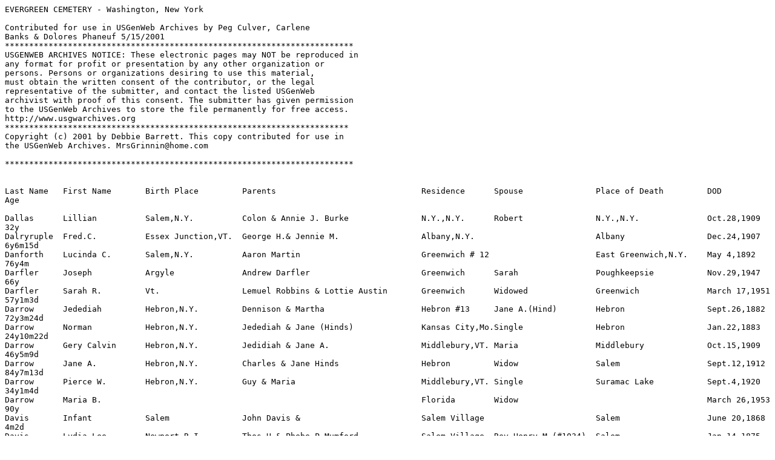

--- FILE ---
content_type: text/plain
request_url: http://files.usgwarchives.net/ny/washington/cemeteries/evergreen/evergreendg.txt
body_size: 23437
content:
EVERGREEN CEMETERY - Washington, New York

Contributed for use in USGenWeb Archives by Peg Culver, Carlene 
Banks & Dolores Phaneuf 5/15/2001
************************************************************************ 
USGENWEB ARCHIVES NOTICE: These electronic pages may NOT be reproduced in 
any format for profit or presentation by any other organization or 
persons. Persons or organizations desiring to use this material, 
must obtain the written consent of the contributor, or the legal 
representative of the submitter, and contact the listed USGenWeb 
archivist with proof of this consent. The submitter has given permission 
to the USGenWeb Archives to store the file permanently for free access.
http://www.usgwarchives.org 
***********************************************************************
Copyright (c) 2001 by Debbie Barrett. This copy contributed for use in 
the USGenWeb Archives. MrsGrinnin@home.com

************************************************************************


Last Name   First Name       Birth Place         Parents                              Residence      Spouse               Place of Death         DOD                 Age

Dallas      Lillian          Salem,N.Y.          Colon & Annie J. Burke               N.Y.,N.Y.      Robert               N.Y.,N.Y.              Oct.28,1909         32y
Dalryruple  Fred.C.          Essex Junction,VT.  George H.& Jennie M.                 Albany,N.Y.                         Albany                 Dec.24,1907         6y6m15d
Danforth    Lucinda C.       Salem,N.Y.          Aaron Martin                         Greenwich # 12                      East Greenwich,N.Y.    May 4,1892          76y4m
Darfler     Joseph           Argyle              Andrew Darfler                       Greenwich      Sarah                Poughkeepsie           Nov.29,1947         66y
Darfler     Sarah R.         Vt.                 Lemuel Robbins & Lottie Austin       Greenwich      Widowed              Greenwich              March 17,1951       57y1m3d
Darrow      Jedediah         Hebron,N.Y.         Dennison & Martha                    Hebron #13     Jane A.(Hind)        Hebron                 Sept.26,1882        72y3m24d
Darrow      Norman           Hebron,N.Y.         Jedediah & Jane (Hinds)              Kansas City,Mo.Single               Hebron                 Jan.22,1883         24y10m22d
Darrow      Gery Calvin      Hebron,N.Y.         Jedidiah & Jane A.                   Middlebury,VT. Maria                Middlebury             Oct.15,1909         46y5m9d
Darrow      Jane A.          Hebron,N.Y.         Charles & Jane Hinds                 Hebron         Widow                Salem                  Sept.12,1912        84y7m13d
Darrow      Pierce W.        Hebron,N.Y.         Guy & Maria                          Middlebury,VT. Single               Suramac Lake           Sept.4,1920         34y1m4d
Darrow      Maria B.                                                                  Florida        Widow                                       March 26,1953       90y
Davis       Infant           Salem               John Davis &                         Salem Village                       Salem                  June 20,1868        4m2d
Davis       Lydia Lee        Newport,R.I.        Thos.H.& Phebe P.Mumford             Salem Village  Rev.Henry M.(#1034)  Salem                  Jan.14,1875         59y6m26d
Davis       Henry Moore      Newport,R.I.        John-Warner & Elizabeth-Moore        Salem Village  Wid.of Lydia L.(#1010Salem                  Sept.29,1875        65y9m22d
Davis       John B.
Davis       Lillian J.       Salem,N.Y.          Chester S.& Mariah (Joslyn)Miner     Brooklyn,N.Y.  Charles              Cambridge,N.Y.         July 29,1928        59y
Davis       Henry W.         Whitehall,N.Y.      Henry & Elizabeth Boyd Davis         Atlantic CityN.Widower              Atlantic City,N.J.     Nov.24,1932         64y4m4d
Davis       Sophie           Hoosick Falls,N.Y.  Albert Kegler                        Norwich        Clyde                Norwich                April 23,1934       46y
Davis       Charles H.       W.Troy              Walter L.& Cornelia A.               Brooklyn       Widower              Brooklyn               Jan.26,1936         69y13d
Davis       Lillian          Milford,N.H.        Sifan & Sarah Silver                 Brooklyn       Divorced             Brooklyn               Sept.3,1942         40y8m28d
Dawson      John S.          Shrewsbury,V.T.     Martin & Lydia                       Salem,N.Y.     Married              Salem,N.Y.             May 15,1892         76y
Dawson      Mary E.          Saratoga,N.Y.       Nathan & Fannie Hibbard              Salem # 15     John                 Salem                  May 23,1901         74y10m8d
Day         Marvin R.        Cambridge                                                Cambridge                                                  Feb.16,1940         2y7m9d
Day         George Franklin  Hebron                                                   Hebron         Widower              Hebron                 April 14,1943       78y3m2d
Day         Nellie                                                                                                                               Feb.17,1930         64y
DeMaria     Mary Alice       Salem               Domenick & Ethel L.                  Salem                               Salem                  Sept.25,1937        Still-born
Denison     Wiley            Greenwich           William H.& Susan                    Argyle                              Argyle                 March 1,1874        1y10m19d
Denison     Isabella         Ireland             Andrew & Mary Thompson               Salem #2       John                 Salem                  July 4,1875         67y18d
Denninson   John A.          Hebron              Hugh & Sarah A.                      Salem          Martha A.            Salem,N.Y.             June 5,1937         69y7m28d
Dennis      Susan            Canada                                                   Salem          Single               Salem                  June 23,1888        90y
Dennison    James H.         Glens Falls         John & Isabella (Thompson) (#1023)   Salem #21                           Shushan                May 10,1871         34y9m18d
Dennison    William
Dennison    Andrew           Ireland             Hugh & Ann                           Hebron #15     Jane                 West Hebron            Sept.15,1881        67y0m15d
Dennison    Jane             Ireland             John & Jennie McFarland              Hebron #5      Widow of Andrew      Hebron                 Feb.25,1882         67y10m0d
Dennison    Alice
Dennison    John             Ireland             Hugh & Ann                           Salem # 3      Margaret             Salem,N.Y.             March 28,1891       80y11m27d
Dennison    George           Salem,N.Y.          Andrew & Jane                        Salem # 6      Dora                 Salem,N.Y.             Oct.9,1891          31y9m27d
Dennison    Elizabeth        Salem,N.Y.          G.R.& Sarah                          Salem                               Salem,N.Y.             Jan.6,1892          1y3m18d
Dennison    Child            Greenwich           George R.& _____                     Greenwich,N.Y.                      Greenwich
Dennison    Sarah            Salem,N.Y.          Ra & Ann Pinkerton                   Salem          Geo.                 Salem,N.Y.             April 22,1905       37y0m0d
Dennison    Andrew           Ireland             Andrew & Jane                        Hebron # 5     Alma                 Hebron,N.Y.            April 2,1906        59y0m0d
Dennison    Margaret         Ireland             John & Jane Reid                     Salem,N.Y.     Widow                Salem                  Aug.19,1907         80y0m0d
Dennison    John T.          Glens Falls,N.Y.    Jno.& Isabella Thompson              Argyle # 13    Single               Argyle                 Feb.1,1910          65y4m16d
Dennison    Mary G.          Salem,N.Y.          Geo.R.& Harriet (Groesbeck) Dennison Salem # 12     Single               Salem,N.Y.             Dec.9,1915          4y16d
Dennison    George R.        Hebron,N.Y.         Hugh & Sarah Ann (Keys)              Salem,N.Y.     Hattie               Palmer,Mass.           Feb.22,1919         54y5m13d
Dennison    Hattie M.        Salem,N.Y.          Wm.H.& Mary A.Heath Groesbeck        Salem # 12     Wid.of George        Cambridge,N.Y.         March 23,1930       59y10m12d
Dennison    Martha A.        Ohio                Robert & Margaret McWhorter          Salem          Widow                Salem                  May 26,1941         76y4m11d
Deuel       Edmond           Corinth,N.Y.                                             Salem # 9      Widower              Salem                  Jan.20,1899         90y
Dewey       Sarah A.         Salem               Hugh & Ann Connor                    Fort Edward #4 Thomas               Fort Edward            Oct.6,1882          48y11m12d
Dewey       Eliza            Ireland             Wm.& Eliza Brady                     Hebron # 1     Alex                 Salem,N.Y.             Nov.30,1904         70y1m0d
Dewey       Thomas E.        Salem               Roscoe & Edith Dewey                 Salem          Single               Pawlet                 Aug.8,1954          16y10m15d
Dickinson   Josephine A.     Hartford            Eli & Mary A Smith                   Salem Village  John W.              Salem                  May 19, 1863        17y8m
Dickinson   Eva              Salem               Sylvanus & Mary A.                   Salem Village                       Salem                  Sept 13, 1861       2m
Dickinson   Mary A.          Burn,N.Y.                                                Salem # 12     Sylvanus             Salem                  July 17,1888        69y4m17d
Dickinson   Slyvanus                                                                  Salem # 12                          Salem,N.Y.
Dillon      Rachel           Tyrone Co.,Ireland  Wm.& Rachol (Nickson) Balance        Salem #1       Jason                Salem                  April 26,1876       45y0m afewd
Dillon      Charles H.       Jackson             Jason & Rachel                       Salem # 2      Single               Jackson                April27,1887        23y
Dillon      Sarah A.         Ireland             J.& Sarah Whitfield                  Salem          Jason                Salem,N.Y.             Feb.26,1890         58y
Dillon      Sarah
Dillon      William
Dillon      Jason            Ballibay,Ireland    John & Jane                          Salem,N.Y.     Widower              Salem                  March 21,1899       78y0m0d
Dillon      Louis F.         Salem,N.Y.          Jason & Sarah                        Greenwich      Single               Greenwich              July 12,1901        23y3m27d
Dillon      Hattie M.        Salem,N.Y.          David L.& Eliz.Hall                  Salem # 12     Wm.J.                Salem                  Dec.26,1901         38y9d
Dillon      Fred H.          Salem,N.Y.          Wm.& Mary A.                         Brooklyn,N.Y.  Lizzie               Brooklyn,N.Y.          Jan.9,1905          38y9m4d
Dillon      Mary A.          Ireland                                                  Salem # 1      Widow                Salem,N.Y.             April 11,1911       83y2m7d
Dillon      George           Salem,N.Y.          Jason & Rachel ( Balance )           Salem,N.Y.     Single               Albany,N.Y.            Aug.2,1915          49y
Dillon      Thomas Henry     Salem,N.Y.          William & Mary A.Dudgeon Dillon      Salem          Single               Salem                  Nov.20,1933         76y8m26d
Dillon      John L.          Salem,N.Y.          Wm.& Mary A.Dudgeon                  Salem          Fannie               Salem                  April 10,1934       72y10m12d
Dillon      Robert           Salem               Jason                                Utica          Single               Utica,N.Y.             Sept.8,1937         77y11m11d
Dillon      Katherine        Hebron              Freeman & Sarah McIntyre             Salem          Wesley               Salem                  Dec.5,1937          67y9m16d
Dillon      Wm.Francis       Salem               John & Jane A.                       Greenwich      Lulu C.              Greenwich              July 26,1940        74y10m19d
Dillon      Wesley H.        Salem               William & Mary                       Salem          Widower              Salem                  June 4,1942         72y8m17d
Dillon      Ulysses G.       Cheshire Ct.        Lawrence & Catherine B.              Salem          Nellie               Salem                  June 6,1942         76y5m22d
Dillon      William O.       Salem               William & Mary                       Salem          Emma Jane            Salem                  Dec.9,1942          83y4m11d
Dillon      William J.       Salem                                                    Salem          Widower                                                         88y
Dillon      Fannie Fairley   Salem                                                    Salem          Widow                Salem                                      80y11m1d
Dillon      Nellie A.        Waterbury,Ct.                                            Salem          Widow                Salem                                      79y5m6d
Dillon      Albert L.        Salem               Jason Dillon & Rachel Johnson        Salem          Single               Cambridge              Jan.19,1948         80y7m20d
Dillon      Emma             N.Y.                David Hutchen & Sarah Taber          Salem          Widow                Salem                  Aug.18,1950         89y4m28d
Dillon      Benj.            Salem                                                    Salem          Single               Salem                  July 24,1953        82y8m0d
Dillon      Goldie M.        Salem,N.Y.          Eugene Richards & Mary Smith         Salem          Leland               Salem                  April 9,1959        42y
Dinisthorpe Baby             Cambridge                                                               Single               Cambridge                                  Infant
Dixon       Nancy C.         Hebron,N.Y.         John & Jane Hughs                    Ft.Edward      James H.             Ft.Edward              Aug.13,1896         35y10m13d
Dixon       Jane A.          Hebron,N.Y.         Wm.& Manril Dugan Whitlock           Easton,N.Y.    Widow                Cambridge,N.Y.         July 6,1910         74y
Dixon       James Henry      Argyle,N.Y.         Henry Dixon-----Gibson,mother        Ft.Edward,N.Y. Widower              Ft.Edward,N.Y.         June 24,1931        73y2m8d
Dobbin      Cornelia M.      Greenwich           John W. & Anna (1104) (Wells)        Greenwich #12                       Greenwich              Jan.16,1864         11m26d
Dobbin      James S.         Jackson             John $ Jane (McKellip)               Salem Village  Levantia L.(Phillips)Salem                  July 27, 1867       44y8m29d
Dobbin      Anna Wells       Cambridge           Henry M.(#862) & Jane A.Wells        Salem #12      John W.              Salem Village          Sept.22,1876        36y10m
Dobbin      Martha S.        Jackson             John & Jane (McKillop) Dobbin        Greenwich #14  Joseph               Greenwich (Lakeville)  Nov. 3, 1877        72y0m7d
Dobbin      Joseph           Ireland             Wm.& Margaret                        Greenwich                           Greenwich              Aug.9,1887          88y1m4d
Dobbin      Jennie A.        East Greenwich,N.Y. J.W.& Anna M. Dobbin                 E.Greenwich                         East Greenwich         Sept.27,1888        24y1m28d
Dobbin      Martha A.        Jackson,N.Y.        Joseph                               Greenwich      Single               Fairbault,Min.         May 13,1890         47y2m
Dobbin      Edward McK       Binghamton,N.Y.     James & Levantia L.                  Providence,R.I.Mary                 Providence,R.I.        Feb.5,1893          40y5m2d
Dobbin      James S.
Dobbin      Levantia L.      Exeter,N.Y.         John & Mahitable May ( Phillips )    Providence,R.I.James S.             Providence             Feb.15,1900         84y2m17d
Dobbin      Corinna Frances  Vt.                 William & Sarah Clark White          Salem,N.Y.     Widow                Shushan,N.Y.           July 8,1932         85y7m
Dobbins     John W.          Hebron,N.Y.         Joseph & Martha                      Salem,N.Y.                          Glens Falls,N.Y.       May 3,1922          87y20d
Doig        Robertson        Jackson             Wm.J.& Mary E.                       Jackson #4                          Jackson                April 6,1867        6m6d
Doig        Paul             Greenwich           Andrew & Annis (Wheeler)             Jackson #4     Abbie Maria          Jackson                Sept 6, 1870        69y4m16d
Doig        Abby Maria       Stillwater, NY      _____& Rebecca Hall                  Jackson #4     Widow of Paul        Jackson                July 24,1882        81y3m15d
Doig        William J.       Jackson,N.Y.        Paul & Abby M.                       Salem,N.Y.     Mary E Robertson     Salem                  May 3,1919          83y7m22d
Doig        Mary E.          Salem,N.Y.          Abner & Eliza (Robertson)            Salem          Widow                Salem,N.Y.             March 19,1922       79y1m1d
Doig        Woodworth        Jackson             William J.& Mary Eliza               Salem          Single               Argyle                 Feb.3,1939          64y2m13d
Doig        Andrew R.        Jackson             Wm.J.& Mary E.                       Salem          Fannie               Salem                  Oct.6,1939          70y5m9d
Doig        Fannie S.        Salem                                                    Salem          Widow                Salem                                      78y1m11d
Doig        Cora             Jackson             Wm.& Mary Doig                       Salem          Single               Cambridge              Jan.17,1953         81y
Dole        Gracie H.        Jackson             George W. & Lucy M.                  Jackson #5                          Jackson                Feb.25,1872         6y7m21d
Dole        Mercy            R.I.                Levi & Eunice Hill                   Manchester     Wid.of Amos          Rupert,Vt.             May 21,1877         87y2m21d
Dole        Lucy M.          Greenwich,N.Y.      Joel & Hannah Curtis                 Jackson # 5    George W.            Jackson                April 28,1898       58y8d
Dole        Amos             N.H.                Amos & _____Dole                     Manchester # 10Mercy                Manchester,V.T.        July 29,1864        78y9m27d
Dole        Marvin F.        Clarksbrugh,Mass.   Amos & Mary Dole                     Rupert # 3     Single               West Rupert,VT.        Feb.17,1906         83y6m17d
Dole        Sherman Hill     Mass.               Amos & Mercy                         Rupert # 3     Catherine A.         Rupert                 Oct.4,1909          84y1m12d
Dole        George W.        Manchester,VT.      Amos & Mercy                         Rupert # 3     Widower              West Rupert,VT.        July 27,1911        83y6d
Dole        Catherine A.     E.Greenwich,N.Y.    Joel & Hannah Curtis                 Rupert # 3     Widow                West Rupert,VT.        March 3,1918        85y11m15d
Donisthorpe Clara E.         Salem               Elizah Brown & Clara Goul            Salem          Divorced             Middle Grove           Dec.13,1956         78y4m9d
Dorr        Valentine        Alsey,Germany       Adan & Catherine                     Salem Village  Laura                Salem                  Aug.14,1868         41y5m18d
Dorr        Clara Lizzie     Salem               Volentine & Laura                    Ilion                               Ilion                  Dec.8,1875          9y9m
Dorr        John             Rupert,Vt.          Edwin Dorr & C.Starks                Rupert         Elanor               Rupert                 July 7,1947         79y8m17d
Dorr        Eleanor          Ft.Ann              Siles Graves & Laura Betts           West Rupert    Widow                Granville              Nov.30,1954         82y6m24d
Dougan      Mary             Lewis,Essex Co.     Thomas (#603) & Elizabeth(#510) BrantHebron         Matthew              Hebron                 April 24,1875       30y9m20d
Dougan      Matthew          Ireland                                                  Salem # 2      Johanna              Salem                  March 27,1885       78y0m0d
Douglas     Leonard          Harrisburg,Ohio                                          Bethleham,N.Y.                      Albany,N.Y.            Feb.7,1938          65y10m2d
Downs       George           Salem               George & Rosa                        Salem                               Salem                  Sept.20,1875        1y2m29d
Doyle       Walter           Rutland Vt.         Walter & Margaret                    Salem # 9                           Salem                  May 16,1871         9y
Driscoll    Jerry            Ireland             Patrick & Nora Driscoll              Whitehall # 2  Single               Salem Jail             Dec.19,1884         55y0m0d
Drolette    Eliza            Ireland                                                  Saratoga,N.Y.  Window               Saratoga               April 7,1910        75y
Ducat       Susan            unknown             unknown                              unknown                             Salem                  May 2, 1858         37y
Dudgeon     Alexander        Monaghan Co.Ireland                                      Salem #14      Izabella #1179       Salem                  Oct.3,1871          72y15d
Dudgeon     Isabella         Monaghan,Co.Ire.    James & Isabella Ross                Salem          Wid of Alexander # 76Salem                  April 12,1878       76y
Dudgeon     William          Ireland             Alexander & Isabella                 Salem,N.Y.     Single               Salem                  May 25,1892         50y
Dudgeon     James            Co.Monaghan,Ire.    Alex.& Isabella Ross                 Salem,N.Y.# 14 Single               Salem                  Feb.26,1911         83y
Dudgion     Margaret         Ireland             Alex.& Isabella                      Salem          Single               Salem                  March 6,1905        68y0m0d
Duel        Fred R.          Hebron              Mary Duel                            Greenwich      Mary                 Cambridge              Sept.8,1955         67y1m29d
Duell       Edward
Duellie     Sarah W.         Manchester,VT.      Hiram & Mary Walker                  Northwood,IA.  Widow                Little Falls,Minn.     March 26,1907       79y0,26d
Duff        Sarah            Ireland             Unknown                              Salem          John                 Salem                  Aug.2,1874          60y
Duncan      David            Salem                                                    Salem          Patience Caster      Salem                  June 15,1878
Duncan      Samuel           Salem,N.Y.          David & Patience                     Salem #19      Mary F.(Lovland)     Salem,N.Y.             April 24,1881       33y7m12d
Duncan      Jane A.          Salem,N.Y.          John & Ruth                          Salem # 12     Single               Salem                  Aug.6,1888          67y9m5d
Dundon      William M.       Jackson,N.Y.        Michael & Margaret (Dunne)           Salem,N.Y.#12  Sara J.              Salem,N.Y.             Aug.26,1926         65y4m1d
Dunlap      MartinF.         Salem               Peter C.&Barbara J.(Fitch)#1114      Greenwich                           Stafford C.H. VA       Feb. 25, 1863       35y1d      CoH.123rgt.
Dunlap      Barbara Jarvis   Salem               Asa (#1050 & Abigail Fitch           Greenwich #15  Peter C.             Lakeville              Nov.26,1857         53y9m21d
Dunlap
Dunlap      Nathan           Ballym.,Ire.        William J.& Margaret                 Elgin,ILL.                          Gloversville,N.Y.      Sept.28,1912        58y8m30d
Dunlap      Elizabeth H.     Cambridge,N.Y.      William & Margaret Campbell Dunlap   Hebron,N.Y.    Single               Gloversville,N.Y.      Sept.14,1931        73y11m27d
Dunlop      Margaret W.      Cambridge           William & Margaret                   Broadalbin,N.Y.Single               Vails Mills,N.Y.       Aug.4,1935          73y8m
Dunn        Sarah Mary       Salem,N.Y.          James J.& Martha McFarland           Salem          Widow                Salem                  Nov.10,1906         71y8m14d
Dunn        Anna M.          Argyle,N.Y.         Samuel & Bessie Torrence Dunn        Salem,N.Y.     Wm.J.                Bradenton,Fl.          Dec.9,1932          66y
Dunn         William J.                          Charles & Mary Jane                  Salem          Widower              Norwalk,Ct.            Dec.25,1935         75y3m20d
Dunning     Martha J.        Hebron,N.Y.         Jedadiah  & Jane A.(Hines) Darrow    Hebron,N.Y.    John                 Albany,N.Y.            Jan.26,1925         71y1m16d
Dunning     John             Dorset,Vt.          Amos & Sarah Waker Safford           Hebron,N.Y.    Widower              Hebron                 Dec.24,1933         76y6m14d
Durham      John N.          Yorkshire,England   James & Anna                         Salem Vil.#12  Caroline             Salem Village          Dec.24,1870         40y3m16d
Durham      Lloyd
Durham      Caroline         Salem,N.Y.          J.& Mary Montgomery                  Salem          Widow                Salem,N.Y.             Dec.11,1909         79y9m
Durkee      Angeline                                                                  Salem Village                       Salem                  Nov.12,1872
Dwellie     Albert J.        Greenwich,N.Y.      Alphonso & Elizabeth                 Northwood      Sarah M.             Northwood,Iowa         Dec.5,1902          76y8m20d
Dyer        John             Vt.                 William & Phebe                      Salem,N.Y.#12  Eliz Luke            Salem,N.Y.             March 12,1926       81y8m12d
Dyer        Elizabeth L.     Ireland             Thomas & Mary Ann Rany Luke          Salem # 12     Wid.of John          Salem,N.Y.             June 15,1929        74y11m6d
Eagle       Benj.            England             Thomas & Annie                       Hebron         Sarah Jane           Hebron,N.Y.            Jan.17,1936         80y9m
Eagle       Sarah Jane       England             Wm.Stevenson & Asenath Nichols       Hebron         Widowed              Hebron                 Sept.26,1955        95y7m24d
Earle       Fred E.          Green Bay,Mo.       Samuel W.& Alma ( ? )                Chicago        Jennie               Chicago                March 2,1919        60y
Eaton       Emily                                John (#1068) & Eunice (#1069) Coon                  Loren
Eaton       Ella M.                              Loren & Emily (#1071)
Ebert       Gerald                               Hazel Duel                           Glens Falls    Single               Glens Falls            April 9,1954        11y2m20d
Eddy        William L.       Moreau,N.Y.         Asa & _____Eddy                      Whitehall      Sarah E.Cain         Whitehall              June 27,1887        69y11m13d
Edgar       William          Hebron,N.Y.         John & Elizabeth Edgar               Salem # 4      Mary H.              Salem                  Jan.22,1885         61y11m
Edgar       Mary H.          Salem,N.Y.          James & Lucy Gillis                  Salem # 4      William              Salem                  Sept.13,1885        60y5m22d
Edgar       William J.       Salem,N.Y.          William & Mary H.                    St.Paul,Minn.  Elizabeth            St.Paul,Minn.          Dec.30,1907         43y0m0d
Edgar       Elizabeth        Salem,N.Y.          John & Kathern Edward                Minn.          Widow                Wausau,Wis.            July 12,1937        68y1m18d
Edgerton    Elizabeth H.     Newfane,Vt.                                              Salem,N.Y.#12  Horace               Salem,N.Y.             April 27,1927       80y
Edgerton    Horace           No.Bennington,Vt.   Norman & Maria Buck Edgerton         Salem # 12     Mary                  Salem,N.Y.            Jan.16,1930         74y3m17d
Edson       Alvin R.         Rockingham,Vt.      Asa & Theodtie                       Greenwich VillaSusan O.             Greenwich Village      March 24,1872       44y8m7d
Edson       Mary A.          Salem               Ja's H. & Rose Ann Odbert(#665)      Chicago,Ill.   Thomas H.            Salem                  March 1,1859        29y19d
Edson       George A.        Chester,V.T.        Alvin R.& Susan O.                   Greenwich,N.Y. Single               Greenwich              Dec.28,1885         24y4m12d
Edwards     Kittie           Salem,N.Y.          John & Kate B.Edwards                Salem # 15     Single               Salem                  Aug.22,1883         0y11m25d
Edwards     John             Wales               John & Unknown                       Granville      Kate                 Granville,N.Y.         April 3,1907        67y11m26d
Edwards     Inez H.          Gouverneur,N.Y.     Westel & Betsey ( Hildreth )         Granville,N.Y. George W.            Granville              Aug.5,1919          42y5m15d
Edwards     Catherine        Salem,N.Y.          Jos.Warren & Margaret Boyd Egery                    Widow                Athens,Pa.             June 13,1930        83y5m23d
Edwards     George W.        Salem               John & Katherine                     Jackson        Widower              Jackson,Mich.          Aug.29,1937         60y
Edwards     J.Francis        Salem,N.Y.          John Edwards & Kate Egery            Florida                             Florida                March 8,1958        79y
Efferley    John
Egery       Janet            Hartford            Nathan & Sibyl Egery                 Poultney                            Poultney,Vt.           April 14,1869       57y0m3d
Egery       Margaret N.      Hampton             Joseph W.& Margaret                  Salem #15                           Salem                  July 10,1878        25y10m13d
Egery       Charles          Hampton,N.Y.        Jos.W.& Margaret (Boyd)              Salem # 12     Single               Salem                  July 2,1883         27y9m3d
Egery       J. Warren        Manchester,V.T.     Nathan & Sybil Egery                 Salem # 12     Margaret             Salem,N.Y.             Sept.30,1884        75y9m0d
Egery       Margaret         Salem,N.Y.          Robert & Elizabeth Boyd              Salem # 12     Widow                Salem                  Jan.13,1890         74y
Ellsworth   Kathryn F.       Manchester,Vt.      Wm.H.& Jennette Fullerton            Northfield,Ma. Widow                Northfield,Ma.         Sept.2,1938         71y2m17d
English     David            Easton,N.Y.         Wm.L.& Rhoda                         Cambridge #9   Single               Cambridge              April 3,1882        71y7m21d
English     Elizabeth H.     Salem,N.Y.          Silas & Jane A.Rice                  Cambridge      Alex L.              Cambridge              Oct.4,1885          45y0m0d
English     Mary Chapman     Dorset,Vt.          Albert & Mary Chapman                Greenwich,N.Y. Charles              Greenwich,N.Y.         Feb.7,1929          57y1m9d
Erwin       Edna Elizabeth   Greenwich           D.J.& Sarah M.                       Salem # 3                           Salem,N.Y.             Jan.2,1892          1y5m6d
Evans       William Evan     Salem               Evan John & Ellen Roberts Evans      Salem #15                           Salem                  Aug.20,1871         9m4d
Fairbanks   Frank J.         Sandgate,Vt.        Fred & Lydia Hunt Fairbanks          Poughkeepsie   Divorced             Poughkeepsie,N.Y.      May 20,1933         51y4m20d
Fairbanks   John H.          Vt.                 Fred & Lydia                         Pleasant ValleySadie                Poughkeepsie,N.Y.      Oct.12,1942         57y8m8d
Fairbanks   Fred.            Sandgate,Vt.        Lucy Reynolds & John E.Fairbanks     Argyle         Widowed              Argyle                 March 12,1951       91y8m8d
Fairchild   Harriet          Greenwich,N.Y.      John & Polly Walker Campbell         Salem #12      Manius               Salem                  Dec.4,1881          73y5m24d
Fairchild   Marinus          Sackettes Harbor,N.YLewis & Louise                       Salem # 12                          Salem,N.Y.                                 75y2m0d
Fairchild   Fanny R.         Salem,N.Y.          Marnius & Harriet                    No.Adams       Single               No.Adams               Nov.28,1903         54y11m11d
Fairley     Maggie E.        Salem               William D. & Kate M.                 Salem Village                       Salem                  April 3. 1860       2y2m
Fairley     Hugh             Salem               Hugh and Sarah                       Salem #10      Sarah                Salem                  Oct. 9, 1862        70y9m14d
Fairley     Alexander Irving Salem               James A.& Mary S.                    Salem Village                       Salem                  Aug.5,1865          1y11m23d
Fairley     Wallace          Salem               Wm.D.& K.M.                          Salem #10                           Salem                  March 7,1866        1y3m5d
Fairley     Adelaide         Salem               Ja's M.& Jane(McMurray)              Salem #1                            Salem                  Aug.9,1866          9m24d
Fairley     Catharine B.     Salem               William D.(#775) &Kate M.            Salem #10                           Salem                  Nov.8,1869          10d
Fairley     John B.          Salem               Hugh & Catherine                     Salem #10      Achsah J.            Salem                  April 12,1870       52y26d
Fairley     Sarah Dennison   Ballybeny,Tyrone,IreHugh & Ann Dennison                  Salem #1       Hugh E.Fairley(#1248)Salem                  June 7,1871         43y9m25d
Fairley     William D.       Salem               Hugh & Catharine                     Salem #10      Catharine M.         Salem                  Nov.20,1871         45y5m1d
Fairley     Charley          Salem               James M.& Jane                       Salem #1                            Salem                  Oct.,1874           2d
Fairley     Unnamed Infant   Salem               James M. & Jane Fairley              Salem #1                            Salem                  Jan.27,1876         1d
Fairley     Isabella         Antrim Co. Ireland  Wm.& Jane (May) Brady                Salem #12      Widow                Salem                  Sept.29,1876        80y4m19d
Fairley     Hugh E.          Salem,N.Y.          Hugh & Isabel                        Greenwich #1   Betsey,See #1016     East Greenwich         Jan.26,1881         55y3m4d
Fairley     William          Salem               William D.& Catherine                Salem #12      Single               Salem
Fairley     William B.       Salem,N.Y.          Hugh E.& Isabel                      Argyle # 15    Mary M.              Argyle                 June 8,1883         58y10m17d
Fairley     Sarah            Salem,N.Y.          ______Henderson                      Salem # 10     Widow of Hugh E.     Salem                  Sept.16,1883        78y0m0d
Fairley     Mary S.          Salem, N.Y.         James & Elizabeth Smart              Salem # 12                          Salem,N.Y.             Jan.16,1889         62y1m3d
Fairley     Charles T.       Salem,N.Y.          Catherine M.& William D.             Salem # 12     Single               Troy                   Jan.30,1890         22y2m28d
Fairley     Elizabeth        Hartford,N.Y.       Hugh & E.Montgomery                  Salem # 3      Widow                Jackson                Aug.2,1891          68y
Fairley     Mary Jane        Salem,N.Y.          Hugh E. & Isabella                   Salem          Single               Salem,N.Y.             Feb.2,1892          62y10m5d
Fairley     Child            Salem,N.Y.          James & Elizabeth                    Salem # 12                          Salem                  March 2,1897        6d
Fairley     James M.         Salem,N.Y.          Hugh & Isabella                      Salem # 1      Mary J.              Salem                  May 30,1897         61y
Fairley     Libbie A.        Salem,N.Y.          Nathan F.& Betsey A.Safford          Argyle,N.Y.# 15George A.            Argyle                 Dec.30,1900         44y0m20d
Fairley     Mary M.          Salem,N.Y.          Matthew F.& Huldah Safford           Argyle # 15    Widow                Argyle,N.Y.            May 17,1908         88y10d
Fairley     Jane             New York            Geo.McMurray & Mary Wood             Islip,N.Y.     Widow                Sayville,N.Y.          Dec.2,1912          66y
Fairley     Child            Salem,N.Y.          George & Ada E.                      Salem                               Salem
Fairley     Lizzie           Salem,N.Y.          James & Mary                         Salem # 12     Single               Salem                  Jan.10,1915         58y29d
Fairley     George L.        Salem,N.Y.          James & Elizabeth ( Lytle )          Salem # 12     Ada                  Salem,N.Y.             June 13,1915        30y6m3d
Fairley     James            Argyle,N.Y.         Hugh & Sarah (Dennison)              Salem,N.Y.#12  Eliz Lytle           Salem,N.Y.             Feb.4,1926          70y7m7d
Fairley     Ray              Salem,N.Y.          James & Elizabeth (Lytle)            Salem # 12     Mina                 Salem                  May 26,1928         44y7m4d
Fairley     Elizabeth L.     Salem,N.Y.          Abram & Mary Ann McMillan Lytle      Salem # 12     Widow                Salem,N.Y.             Oct.27,1932         73y5m15d
Fairley     George A.        Salem               William & Mary                       Argyle,N.Y.    Mabel M.             Argyle                 May 18,1935         83y7m
Fairley     Frank            Salem                                                    Salem          Elizabeth            Hebron                                     54y2m18d
Fairley     Arthur           Salem,N.Y.          George Fairley & Ada Flower          Salem          Margurete            Cambridge              Feb.8,1956          46y9m29d
Farley      D.Clarence       Petersburg,Va.      Lycingus & Mary E.Turner Farley      Rupert,Vt.     May E.               Rupert,Vt.             April 14,1933       76y6m16d
Farley      May E.           Sandgate            Chester Turner                       Sandgate       Widow                Rupert                 March 25,1946       83y9m16d
Farrar      Viola            Rupert,VT.          Elbert & Phoebe                      West Rupert    Single               Albany                 March 26,1909       11y4m
Farrar      Merritt E.       Rupert,VT.          Merritt & Elizabeth ( Scott )        W.Rupert       Phebe                Rupert,VT.                                 46y
Farrar      Viola Ethel      Rupert,Vt.                                                                                                          March 23,1933       2-Hrs.
Farrar                       Rupert,Vt.          Everett & Ann Lourie Farrar          Rupert,Vt.                          Cambridge,N.Y.
Faulkner    Silas            Westchester,N.Y.    Robert & Caroline                    Bangor,P.A.    Margaret             Bangor                 Oct.18,1901         45y0m0d
Faulkner    Silas W.         Westchester,N.Y.    Robert & Caroline                    Bangor,PA.     Margaret             Bangor                 Oct.18,1902         45y0m0d
Faulkner    Margaret         Boston              John & Mary Miller                   Canada         Widow                Westburo,Canada        Oct.5,1937          86y20d
Fellows     Delia M.B.       Mantua,Ohio         Samuel & Lucy Greeley Merrill        Hanover,N.H.   Asa W.               Hanover,N.H.           Oct.15,1925         86y3m7d
Felton      Mary S.G.        Jaffrey NH          Daniel Gilman & Mary(Stickney)       Jaffrey NH     Daniel               Salem                  April 2, 1853       45y11m19d
Fenton      James E.                             Francis & Mary E.                    Greenwich #4                        Washington,DC          Nov. 29, 1861       23y
Ferguson    Adda             Salem               John F. & Eliza J.                   Salem #13                           Salem                  May 16, 1863        7y1m12d
Ferguson    Walter           Salem               John & Mary Ann                      Salem #13                           Salem                  Dec.21,1865         19y9m7d
Ferguson    George           Jackson             Samuel & Sarah (Beaty)               Jackson #4     Margt.Jane (Clark)   Jackson                March 22, 1867      56y9m7d
Ferguson    Sarah            Jackson             William & Nancy                      Hebron #1                           West Hebron            July 29, 1870       25y4m25d
Ferguson    Mary Ann         Kortright           David & Marg't McMinn                Salem #13      John                 Salem                  May 7,1875          63y5m19d
Ferguson    Mary A.          Cooperstown         James & Rachael (Camp) Callon        Salem #13      Samuel B.            Argyle                 May 26, 1877        32y4m7d
Ferguson    James            Jackson             Samuel & Sarah (Beaty)               Salem # 13     Susanna D.           Salem                  June 1,1878         70y
Ferguson    Mary H.          Jackson,N.Y.        John & Sarah Telford                 Jackson #4     Widow                Jackson                Nov.11,1879         79y9m23d
Ferguson    John             Jackson,N.Y.        Samuel & Sarah Beatty                Salem # 13     Widower              Salem                  Feb.28,1883         78y10m9d
Ferguson    Anna Mary        Hartford,N.Y.       Hugh E.& Sarah Fairley               Salem # 13     John                 Salem                  Sept.10,1886        33y4m24d
Ferguson    Mary             Salem,N.Y.          Robert & Mary J. McClarty            Jackson # 4    James C.             Jackson                Sept.21,1886        30y5m8d
Ferguson    Margaret A.      Salem,N.Y.          Wm.M.& Mary A. Scott                 Salem # 14     Samuel L.            Salem                  June 28,1887        41y6m17d
Ferguson    Susannah D.      Hartford,N.Y.       Eleazer & Elsie                      Salem # 13     James                Salem                  July 26,1887        74y11m26d
Ferguson    Mary             Salem,N.Y.          John & Matilda                       Salem          David                Salem                  Sept.4,1888         22y1m13d
Ferguson    George
Ferguson    Louisa           Troy,N.Y.           William & Ruth Leonard               Salem # 12     Walter               Salem                  June 26,1889        72y
Ferguson    Walter           Scotland            Saluel & Sarah                       Salem # 12     Widower              Salem                  July 28,1889        83y6m
Ferguson    William          Hebron              William & Nancy                      Hebron # 12    Single               Hebron                 Sept.27,1889        30y8m10d
Ferguson    John J.          Hebron,N.Y.         William & Nancy                      Hebron         Single               Hebron,N.Y.            Dec.9,1890          43y6m3d
Ferguson    James            Jackson,N.Y.        Duncan & Mary                        Jackson # 4    Widower              Jackson,N.Y.           Jan31,1891          62y
Ferguson    David            Salem,N.Y.          John F.& Mary Ann                    Salem # 8      Widower              Salem,N.Y.             March 12,1891       50y8m26d
Ferguson    Nancy            Salem,N.Y.          Thomas & Rebecca Beattie             Hebron         William              Hebron,N.Y.            May 26,1891         70y
Ferguson    Samuel           Salem,N.Y.          John & Mary Ann                      Salem # 12     Margaret             Salem,N.Y.             Sept.24,1893        57y6m24d
Ferguson    Eliza            Ireland             James & Margaret Ross                Salem # 13     John F.              Salem,N.Y.             Jan.4,1894          64y5m
Ferguson    Margaret         Salem,N.Y.          Jos.& Mary Clark                     Salem          Widow                Salem,N.Y.             Aug.31,1895         75y
Ferguson    John H.          Argyle              Alex. & Susan                        Glens Falls,N.YJane                 Glens Falls            Jan.23,1896         73y4m1d
Ferguson    William          Jackson,N.Y.        Samuel & Sarah                       Hebron # 1                          Hebron                 Sept.4,1900         79y7m15d
Ferguson
Ferguson    Samuel L.        Hebron,N.Y.         Wm.& Nancy                           Salem          Single               Salem                  March 22,1903       53y0m0d
Ferguson    John F.          Salem,N.Y.          James & Susannah D.                  Salem # 12     Widower              Salem                  Dec.27,1903         71y10m21d
Ferguson    Margaret S.      Salem,N.Y.          Hugh & Isabel Fairley                Salem # 12     Widow                Salem                  Dec.4,1904          72y6m0d
Ferguson    Franklin S.      Hebron,N.Y.         William & Nancy Beattie              Salem          Single               Salem,N.Y.             Feb.23,1908         45y
Ferguson    Jane McK.        Argyle,N.Y.         Anthony & Martha McKallor            Argyle # 10    Widow                Argyle                 Oct.31,1909         81y5m3d
Ferguson    Almira           Middle Falls,N.Y.   Jacob Steeven                        Greenwich,N.Y. Widow                Greenwich,N.Y.         July 3,1913         75y6m1d
Ferguson    John             Salem,N.Y.          John & Mary                          Salem,N.Y.     Widower              Salem,N.Y.             July 17,1920        77y9m28d
Ferguson    Anna             Phil.,Pa.           Thomas & Anna (Henning)              Salem,N.Y.     Albert               Salem,N.Y.             Feb.12,1924         47y3m9d
Ferguson    Mary B.          Salem,N.Y.          John & Eliza Carson Brady            E.Greenwich,N.YLevinus              East Greenwich,N.Y.    April 10,1929       62y9m22d
Ferguson    Samuel L.        Salem,N.Y.          Walter & Harriet L.Lundy Ferguson    Salem          Anna Jane            Salem,N.Y.             Dec.7,1931          88y2m14d
Ferguson    Ann Jane         Dundee,Scotland     James & Jane                         Salem          Widow                Salem,N.Y.             March 11,1936       69y2m20d
Ferguson    Helen L.         Dundee,Scotland     James & Jane Lowe                    Hebron,N.Y.    George W.            Hebron                 Jan.20,1937         67y4m7d
Ferguson    Levinus          Salem               Samuel & Margaret                    Greenwich      Dora                 Greenwich              Jan.5,1943          76y5m5d
Ferguson    Dora             N.Y.                James Wilson & Margaret Hatch        Greenwich      Widow                Hosp.                  July 7,1950         78y7m22d
Ferguson    George           Salem               Samuel Ferguson & Margaret Scott     Hebron         Kate                 Jackson                Feb.9,1957          85y10m28d
Ferguson    Albert           Hebron              Margaret Scott & Sam. Ferguson       Hebron         Ella                 Hebron,N.Y.            Sept.3,1957         81y5m11d
Fifield     Eva May          Salem               Frederick W.& Ella M.                Salem #12                           Salem Village          April 22,1878       2y3m11d
Fifield     Eva May          Salem               Fred & Ella M.(Creighton)            Salem #12      Single               Salem                  April 22,1878       2y3m11d
Fisher      Fred W.          Whitehall                                                Salem          Mayme                Cambridge,N.Y.         Oct.15,1937         64y8m2d
Fisher      Alexander        Scotland            Robert Fisher & Ann Brown            Salem          Marjorie             Salem                  Dec.18,1947         56y10m22d
Fisk        Stephen W.
Fisk        Josephine R.     Albany,N.Y.         Norman S.& Sarah M.R.Wash___         N.Y.City       Widow of Stephen W.  N.Y.City               Dec.30,1903         59y3m5d
Fitch       Josephus         Salem               William(#650)&Lucinda(Conkey)(#649)  Salem Village  Jane Beaty           Salem                  March 17,1868       57y9m17d
Fitch       Lucinda                              Silas & Zeruiah (Martin) Conkey      Salem #2       Wid.of Wm.(#650)                            May 21,1856         67y8m23d
Fitch       William          Groton,Ct.          Josephus & Hannah (Latham)           Salem #2       Lucinda (#649)       Salem                  Oct 7,1844          72y
Fitch       Charles Horace   Salem               Charles L.& Cynthia (#1054)          Salem #2                            Salem (Fitche's Point) June 3,1875         19y7m15d
Fitch       Asa              Groton,Conn.        Peletiah & Elizabeth (Burrows)       Salem #2       Wid.of Abigail(#1051)Fitchs Point,Salem     Aug.24,1843         77y9m14d
Fitch       Abigail          Sturbridge,Mass.    Adam & Abigail (Cheney) Martin       Salem #2       Asa (#1050)          Fitchs Point,Salem     March 26,1839       67y6m26d
Fitch       Martin                               Asa (#1050) & Abigail (#1051)        Salem #2       Sophia P.(Harvey)    Fitchs Point,Salem     June 1,1816         22y11m23d
Fitch       Barbara Jarvis   Salem               Asa (#1050) & Abigail (#1051)        Salem #2                            Fitchs Point,Salem     March 28,1803       3y2m9d
Fitch       Cynthia          Middletown,Vt.      Horace & Alvira (Hyde) Cleghorn      Cambridge #1   Charles L.           Wallingford,Vt.        Oct.13,1860         26y5m13d
Fitch       Ida Mira         Cambridge           Charles L. & Cynthia(#1054)          Cambridge #1                        Cambridge Village      March 28,1859       1m13d
Fitch       Asa James        Salem               Asa & Elizabeth                      Salem #2                            Salem (Fitch's Point)  Nov. 20, 1877       25y0m11d
Fitch       Asa,M.D.         Salem,N.Y.          Asa & Abigail (Martin)               Salem #2       Elizabeth            Salem                  April 8,1879        70y0m15d
Fitch       Asa James        Salem,N.Y.          Asa & Elizabeth                      Salem #2       Single               Salem                  Nov.20,1877         25y0m11d
Fitch       Jane             Salem,N.Y.          John & Mary Beaty                    Salem # 12     Josephus             Salem                  Sept.30,1886        72y3m14d
Fitch       Charles L.       Stillwater,N.Y.     Asa & Elizabeth                      New York City  Single               New York City          Jan.23,1889         52y7m4d
Fitch       Prudence D.      Salem,N.Y.          William & Lucinda                    Greenwich # 3  Single               Battenville            Sept.27,1896        71y11m27d
Fitch       Abbie S.         Rupert,V.T.         Samuel & Fanny J. Beaty              Salem # 12     Wm.J.                Salem,N.Y.             July 16,1901        53y1m13d
Fitch       Elizabeth        Stillwater,N.Y.     John & Sarah McNeil                  Marshalltown   Asa                  Marshalltown,Iowa      Nov.19,1902         90y7m13d
Fitch       William J.                                                                Salem          Elizabeth            Salem,N.Y.             July 26,1922        76y
Fitch       Elizabeth K.     Salem,N.Y.          Jos.Kelly & Elizabeth Carother       Salem # 12     Wid.of W.J.Fitch     Paris France           Jan.19,1929         64y
Flansburgh  LeRoy            Coxsackie           Peter & Sarah                        Albany,N.Y.    Kathryn              Albany                 June 24,1942        72y1m9d
Fleming     James M.         Savoy,Mass.         George B.&Dianthae (Johnson)         Salem # 6      Sarah A.             Salem,N.Y.             Feb.17,1919         58y
Fleming     Ernest           Salem,N.Y.          Frank & Emma (Stewart)               Salem,N.Y.     Single               Cambridge,N.Y.         June 22,1928        26y
Fleming     Helen            Whitehall,N.Y.      Wm.& Amanda Prindle LaToron          Salem,N.Y.     Stanley              Amsterdam,N.Y.         March 28,1932       20y6m2d
Fleming     Sarah B.         Salem               Norman Beebe & Lucinda Stanley       Cambridge      Widowed              Cambridge              March 27,1954       73y
Fleming     Frank J.         Hebron              John Fleming & Ella Allen            Salem          Emma                 Salem                  Oct.19,1954         77y8m29d
Fleming     Emma S.          Salem               John Stewart & Elizabeth Morrow      Salem          Widow                Cambridge              Dec.17,1956         81y11m12d
Flower      Byron L.         Rupert, VT          Joseph & Maria (Leonard)             Rupert                              Georgetown, VA         Oct. 24, 1963       21y8m6d
Flower      De Whitt C.      Hebron              Horace S.& Adeline R.                Salem #13      Abbie A.(Crowl)      Salem                  Sept.20,1868        21y8m16d
Flower      Willie S.        Hebron              Horace S. & Adelia R.                Salem #13                           Salem                  Aug.23,1873         22y0m0d
Flower      Willie H.        Hebron              Spencer R. & Francis A.              Hebron #16                          Hebron                 May 13,1874         1y1m13d
Flower      Horace S.        Rupert,V.T.         Timothy & Clarissa                   Salem,N.Y.#13  Adelia R.            Salem                  June 24,1879        63y3m24d
Flower      Adelia R.        Hebron,N.Y.         Gardner & ___Rogers                  Salem # 13     Widow of Horace S.   Salem                  Dec.25,1899         75y9m27d
Flower      Gardner H.       Salem,N.Y.          Horace & Adelia Rogers Flower        Salem,N.Y.     Emma                 Salem,N.Y.             July 6,1911         56y
Flower      Elihu P.         Rupert,VT.          Elihu & Thedosia                     Rupert # 4     Laura                Rupert,VT.             Feb.21,1917         66y6m22d
Flower      Spencer R.       Hebron,N.Y.         Horace & Adelia                      Salem,N.Y.     Ann F.               Salem                  Oct.5,1920          76y19d
Flower      Moses D.         Rupert,VT.          Elehn & Theodoria                    W.Rupert,VT.   Thankful             West Rupert,VT.        Jan.17,1921         79y21d
Flower      Julia Ione       W.Rupert            Moses & Thankful                     West Rupert,VT.Single               West Rupert,VT.        Dec.21,1921         55y13d
Flower      Ann Frances                          George & Sarah (Holmes)              Salem,N.Y.     Widow                Salem                  Nov.27,1922         79y3m1d
Flower      Russell Gardner  Granville,N.Y.      Russell & Mary (Griffiths)           Granville      Single               Granville              July 11,1926        2d
Flower      Horace D.        Rupert,Vt.          Elihu S.& Theolotia H.Flower         Rupert         Single               Bondville,Vt.          Aug.3,1929          77y0m6d
Flower      Warren Spear     Rupert,Vt.          Elihu S.&Theodosha Hastings Flower   Rupert,Vt.                          Rupert                 March 17,1930       85y0m11d
Flower      Harriet K.       Poultney,Vt.        Wm.T.& Harriet F.Kilbourn            Rupert,Vt.     Widow                West Rupert,Vt.        May 21,1931         64y2m20d
Flower      Albert H.        Rupert              Elisha & Theodosha Hastings          Rupert         Mary R.              Rupert,Vt.             Dec.9,1933          74y2m29d
Flower      Thankful W.      Poultney,Vt.        Benj.& Hannah Hadaway                Rupert         Widow                Rupert,Vt.             Oct.4,1934          94y10m28d
Flower      Edgar D.W.       Salem,N.Y.          Spencer & Ann F.                     Salem,N.Y.                          No.Ferrisburg          Oct.6,1934          65y2m6d
Flower      Laura A.         Western N.Y.        Russell & Mary Mason                 Scotia         Widow                Scotia,N.Y.            Dec.2,1937          81y3m9d
Flower      Emma E.          Hebron              John & Emmeline Hatch                Salem          Widow                Hebron                 Jan.29,1942         80y2m20d
Flower      Mary R.                                                                   Rupert         Widow                Worcester,Ma.          May 16,1955         88y4m5d
Fonda       Charles Oliver   Aurora, ILL.        William H. #542 & Josephine          Salem Village                       Salem                  July 22, 1867       1yr16d
Fonda       William Henry    Watervliet          Isaac I.& Eve                        Salem Village  Josie H.             Salem                  Feb.5,1868          49y11m19d
Forest      Barthy I.        Salem               Darwin & Maria                       Salem                               Salem                  Sept.21,1875        14m21d
Forest      Vester J.                            Darwin & Maria                       Albany,N.Y.    Single               Rome,N.Y.              Oct.21,1909         20y
Forrest     Maria J.         Ireland             George & Margaret Johnston           Green Island,N.Darwin               Green Island           March 26,1904       59y5m17d
Forrest     Darwin           Ticonderoga,N.Y.    John & Lucinda Crossman Forrest      Green Island   Widower              Green Island,N.Y.      May 19,1911         77y2m3d
Forrest     Darwin           Salem,N.Y.          Darwin & Maria                       N.Y.City       Single               N.Y.City               Oct.4,1913          37y7m12d
Forsythe    Joseph           Finleysville, PA    George & Marg't (Henry)              Mt. Vernon,OH                       Salem                  July 24,1859        27y2m2d
Forsythe    Elizabeth        Salem               James C &Persis M.(Thayer)           Salem Village                       Salem                  September 11,1859   5m11d
Forsythe    Harriet Thayer   Salem               James C.& Percis Maria               Salem Village                       Salem                  March 21,1870       2y5m18d
Forsythe    James Storrs     Salem               James C. & Persis M.                 Covert                              Farmersville           April 15,1874       12y8m20d
Forsythe    Persis M.
Forsythe    James C.         Alleghany,P.A.      George & Margaret                    Montgomery     Widower              Montgomery             Dec.28,1897         72y6m0d
Fortin      John E.          Coleraine,Mass.     Dennis & Emily Paul Fortin           Salem # 12     Anna B.              Cambridge,N.Y.         March 14,1931       46y6d
Foster      Mabel E.         Shushan,N.Y.        Geo.A.& Kate                         Salem # 11                          Shushan                Feb.13,1889         4m13d
Foster      Mary C.          Ireland             Wm.& Jane Harper                     Salem # 7      John                 Salem                  Dec.16,1896         71y1m16d
Foster      Jane
Foster      John             Ireland             James & Ann                          Salem,N.Y.     Widower              Salem                  Sept.26,1909        89y
Foster      Mary A.          Ireland             Sara & James (Ralston)               Salem          Frank                Shushan                May 25,1919         62y7m
Foster      Frank R.         Greenwich,N.Y.      Allen & Miriam  (Roberson)           Salem,N.Y.     Widower              Salem,N.Y.             June 6,1927         74y5m20d
Foster      Catherine R.     Ireland             James & Sarah Ralston                Bennington,Vt. Geo.A.               Bennington,Vt.         Sept.1,1936         73y8m6d
Foster      George A.                                                                                Widower              Indianna,Pa.           May 17,1939         75y
Fowler      George           South Kingston,RI.  Simeon & Mercy                       Salem#1,48ys.  Betsey(Olcott) # 781 Salem                  July 16,1853        92y2m1d
Fowler      Betsey                               Olcott                               Salem #1       George(#626)2nd wife Salem                  Feb.3,1872          84y
Fowler      Hattie D.        Salem,N.Y.          George W.& Lucy M.Dole               Jackson #5     Joseph W.            Manchester,V.T.        Jan.19,1883         22y4m11d
Fox         Rufus            Salem, N.Y.         Abraham & Polly                      Salem # 12     Emeline              Salem                  Jan.14,1889         78y4m14d
Fox         Rufus            Salem,N.Y.          Abraham & Polly                      Salem # 12     Emeline              Salem,N.Y.             Jan.14,1889         78y4m14d
Fox         Emeline          Sandgate,V.T.       Zerah & Polly Skidmore               Salem # 12     Widow                Salem                  Feb.4,1890          75y6m
Fox         John D.          Hudson Falls        Joseph & Mary                        Sandgate,Vt.   Blanche              Sandgate,Vt.           June 26,1934        66y9m
Fox         Pvt.James B.     Sandgate,Vt.                                             Sandgate       Single                                                          35y6m4d
Fox         Ernest R.P.V.T.  Sandgate            John Fox & Blanch Moffitt            Greenwich      Single               France                 Nov.24,1944         33y0m29d
Fraser      David T.         Salem               John & Jane                          Salem #13                           Salem                  Oct.29,1877         7y3m4d
Fraser      David            Chasy,N.Y.          Isaac & Mary                         Salem # 13     Elizabeth            Salem,N.Y.             Jan.7,1991          84y14d
Fraser      Walter M.        Salem,N.Y.          Charles & Martha                     Salem                               Salem                  Aug.15,1896         25d
Fraser      Martha M.        W.Rupert            William B.& Huldah                   Salem          Charles              Salem,N.Y.             Nov.26,1896         25y5m18d
Fraser      James L.         Salem,N.Y.          Lonson & Elizabeth                   Salem          Single               Salem                  Aug.23,1898         43y4m15d
Fraser      John             Hebron,N.Y.         David & Elizabeth                    Salem # 13     Jane                 Salem                  Jan.14,1902         58y0m29d
Fraser      Elizabeth        Jackson,N.Y.        Samuel & Sarah B.Ferguson            Salem          Widow of David       Salem,N.Y.             Nov.24,1903         89y
Fraser      Lonson           Hebron,N.Y.                                              Salem # 12     Elizabeth            Salem                  July 31,1905        83y7m0d
Fraser      Elizabeth        Salem,N.Y.          James & Margaret Steele              Salem # 12     Wid.of Lonson        Salem                  Aug.20,1905         79y1m20d
Fraser      Mary             Ireland             James & Bessie Mitchell              Salem # 13     Walter               Salem                  May 1,1906          59y0m0d
Fraser      Charles          Salem,N.Y.          Walter & Mary ( Mitchell )           Salem # 12     Hannah               Salem                  March 13,1912       40y1m
Fraser      Charles W.       Salem,N.Y.          Charles & Hannah (Evans)             Salem Village  Single               Salem                  Oct.20,1918         19y6m18d
Fraser      Frederick        Salem,N.Y.          Lonson & Elizabeth M.(Steele)        Salem,N.Y.     Single               Albany,N.Y.            Aug.9,1928          68y10m14d
Fraser      Walter           Hebron,N.Y.                                              Salem,N.Y.     Widower              Salem,N.Y.             Aug.26,1928         79y
Fraser      Jane             Ireland             James & Bessie Bell Mitchel          Salem,N.Y.     Widow of John        Salem,N.Y.             June 23,1930        86y
Fraser      Hannah E.        State of Pa.        David & Mary Evans                   Salem          Widow                Salem                  April 23,1938       75y5m12d
Fraser      Ferdinand        Salem               John Fraser & Jane Mitchell          Salem          Cora                 Cambridge              June 13,1957        77y10m9d
Frasier     Priscilla        Salem               John Frasier & Jane Mitchell         Salem          Single               Salem                  Dec.3,1950          70y11m3d
Freeman     George           Salem               Harvey (850) & Eliza (Atwood)        Salem Village                       Salem                  Feb 21, 1862        1yr29d
Freeman     Alfred,1st       Salem               Andrew(#325) & Elizabeth(#326        Salem Village                       Salem                  Sept.15,1793        8m23d
Freeman     Wm. Wallace,1st  Salem               Andrew(#325) & Elizabeth(#326        Salem #2                            Salem                  April 26,1817       1y11m3d
Freeman     Andrew           Marlborough,Conn    Benjamin & Abigail (Tracey)          Salem Village  Elizabeth (#326)     Salem                  Jan. 29,1829        65y6m10d
Freeman     Elizabeth        Sturbridge,Mass     Adam & Abigail (Cheney ) Martin      Salem Village  W.of Andrew(#325)    New York               Oct.24,1844         68y11m14d
Freeman     Susan            Unknown             __________&__________Robertson       Salem Village  widow                Salem                  April 4, 1867       97y?m?d
Freeman     Marvin           Salem               Andrew(#325) & Elizabeth(#326)       Salem Village  Charlotte B.( # 1154)Salem                  June 13,1869        69y2m9d
Freeman     Elizabeth        Hebron                & Susan Freeman (#487              Salem Village                       Salem                  Nov. 2, 1870        87y
Freeman     Harvey           Salem               Marvin (#600) & Charlotte            Salem Village  Eliza (Atwood)       Salem Village          April 12,1873       43y10m19d
Freeman     Fannie Atwood    Salem               Harvey(#850) & Eliza A.              Salem Village                       Salem                  May 6,1874          14y10m8d
Freeman     Charlotte B.     Salem               James #879 & Mary #880 Harvey        Salem #12      Widow of Marvin #600 Salem Village          Sept. 26, 1877      80y6m25d
Freeman     Eliza A.         Salem,N.Y.          Cyrus & Margaret Atwood              Salem          Widow of Harvey      Salem                  Sept.25,1901        70y4m29d
Fuller      Jane             England             Henry & Mary Ayling                  Salem #4       Wid.of William       Shushan                March 18,1877       78y10m16d
Fuller      Hattie Estella   Pondville,V.T.      Charles D.                           Salem # 12     Single               Salem                  Feb.28,1890         26y11m11d
Fullerton   Sarah Ann        Hebron              Joseph T.&Euphemia                   Hebron #8                           Salem                  Aug.15,1865         26y13d
Fullerton   Hattie E.        Hebron              Wm.H.& Jenett E.                     Hebron #2                           Hebron                 March 4,1863        3y8m2d
Fullerton   Charley H.       Dorset,Vt.          Wm.H.Jennett E.(#1084)               Dorset #4                           Dorset,Vt.             April 30,1866       1y6m6d
Fullerton   Infant Dau.      Manchester,Vt.      Wm.H.&J.E.Fullerton (#1084)          Manchester                          Factory Point,Vt.      June 18,1871        13d
Fullerton   Jennett E.       No.Granville        Hiram & Lucy Avery                   Manchester     William H.           Factory Point,Vt.      May 26,1876         39y5m9d
Fullerton   Euphernia        Hebron,N.Y.         Wm.H.& Mary Qua                      Greenwich #12  Widow                E.Greenwich            Sept.8,1882         76y0m0d
Fullerton   Wm.H.            Hebron,N.Y.         Joseph & Euphemia                    Manchester,VT. Widower              Manchester             March 29,1909       75y10m25d
Fullerton   Margaret Cherry  East Greenwich,N.Y. James & Hannah A.Willard             Glens Falls,N.YWidow                Glens Falls,N.Y.       Jan.20,1929         76y9m20d
Fullerton   Catharine R.     Argyle,N.Y.         Charles F.& Eliza                    Manchester,Vt. Widow                Argyle,N.Y.            Aug.2,1929          86y7m4d
Galbraith   George Thomas    Barnett, VT         Rev. George T. & Jennie S.           Greenwich #12                       East Greenwich         Sept. 17, 1877      11m23d
Galbraith   John             Ireland             Robert & Jane                        Salem,N.Y.     Widower              Buskirk,N.Y.           Jan.14,1922         79y2d
Galbraith   Milo             Argyle              John Galbraith& Margaret Gilbrath    Cambridge      Married              Cambridge                                  73y
Galbraith   Jennette                                                                  Mass.          Widow                Greenfield,Mass.       March 24,1953       66y
Galbraith   Edna             East Greenwich      Frank Foster & Mary Ralston          Greenwich      Widow                Cambridge,N.Y.         Aug.9,1958          77y9m0d
Galbreath   Irving J.        Manchester,VT.      Jay W.& Ida J.(Bowervan)             Greenfield     Single               Sandgate,VT.           Feb.1,1918          2y5m12d
Galbreath   Jay W.           Argyle              John & Margaret                      Northfield     Janet                                       June 2,1940         58y6m28d
Gandle      Infant           Salem               James & _____Gandle                  Salem #12                           Salem Village                              One Half Day
Gansevourt  Eva (Eliza EvelinSalem               Alex.& Jane Gansevoort # 677         Salem Village                       Salem                  March 18, 1870      1y9m15d
Gansevourt  Jane Ann         Schaghticoke        Creff & Rachel Simmons               Salem Village  Alexander            Salem                  Aug 11, 1870        62y
Gantz       Sarah            Vt.                 Unknown                              Salem Village  Wid.of George W.(#990Salem Village          March 1,1875        82y3m13d
Gantz       Geprge W.        Poughkeepsie        Unknown                              Salem Village  Sarah (#989)         Salem Village          00/l852             74y
Gates       Daisy
Gates       Sarah Fitch      Salem,N.Y.          Asa & Elizabeth Fitch                Closter,N.J.   Widow                Closter,N.J.           Sept.8,1909         75y10m
Gates       Charlotte O.     Hebron              Issac & Charlotte Oatman             Glens Falls    Widow                Glens Falls,N.Y.       Dec.12,1938         72y11m17d
Gaylord     Elizabeth S.     Salem               Henry & Elizabeth (Clark)            Salem Village                       Salem                  December 1858       1y5m8d
Gaylord     Henry            Springfield,Mass.   Nathaniel & Bathsheba                Deerpart,N.J.#1Elizabeth C.(Clark)  Port Jervis,N.Y.       Nov.27,1880         56y6m19d
Gaylord     Elizabeth        Salem,N.Y.          James & Ruth Clark                   Lake Geneva    Henry                Lake Geneva,Wis.       May 29,1901         65y7m2d
Geldea      William D.       No.Hoosick,N.Y.     William & Caroline                   No.Hoosick     Single               No.Hoosick             Feb.24,1912         2m10d
Gem         Albert           Sheffield,England   Charles & Sarah                      Salem #15      Eliza                Salem                  May 17,1871         35y
Gericke     Lenora           Redding,Pa.         Christopher & Frances Hortman        Salem          Widow                Salem                  Sept.25,1939        71y8m2d
Getty       James McW.
Getty       Harriet J.       Volney,N.Y.         A.H.Crane                            Hoosick # 1    Addison              Hoosick                March 30,1890       43y10m16d
Getty       Lydia            Salem,N.Y.          Moses & Eunice Martin                Hoosick Falls  James                Hoosick Falls          March 15,1901       84y10m1d
Getty       Addison                              James & Lydia                        Hoosick Falls  Mattie L.            Hoosick Falls,N.Y.     March 1, 1901
Getty       Carl Hamilton    Salem               Jas.McW & Lydia M.                   Hoosick Falls  Lucy                 Hoosick Falls          Feb.9,1941          61y10m15d
Getty       Lucy Esterbrook  Hoosick Falls       Harlan & Susan Estabrook             Hoosick Falls  Widow                Hoosick Falls          April 9,1943        66y4m27d
Getty       John H.          Granville           Meredith & Gertrude McKernon         Granville      Single               Granville              April 3,1946        1d
Getty       Baby Boy         Cambridge           Stanley Getty,Jr.& Phyllis Barber    Cambridge      Single               Cambridge              Dec.25,1946         0y0m0d
Gibbons     Lyman            White Creek,N.Y.    Aaron                                Salem,N.Y.     Carrie               Salem                  May 26,1928         74y30d
Gibbons     William          Hebron              Archibald & Elizabeth                Salem          Single               Salem                  Aug.29,1942         59y3m24d
Gibbs       Frances M.       West Rupert,Vt.     Wm.(#788)&Elisheba(#790)Richey       Salem Village  John I.              Salem                  July 28,1861        22y11m15d
Gibson      Henry            Salem               James B.& Sally Marg't(Townsend)     Whitehall Village                   Whitehall Village      May 15,1875         56y10m16d
Gibson      James, Jun.      Salem,N.Y.          James & Jane (Woodworth)             Salem #12      Jane (Cowan)         Salem                  Oct.9,1881          34y2m6d
Gibson      Jane Woodworth   White Creek,N.Y.    Ira & Wealthy Woodworth              Salem # 12     James                Salem                  Dec.11,1889         67y5m3d
Gibson      James            Salem,N.Y.          James & Sally M.                     Salem # 12                          Salem                  June 6,1897         80y9m1d
Gibson
Gibson      Caroline MC.     Washington,D.C.     George B.& Caroline Allen MacCartee  Albany,N.Y.    James                Albany,N.Y.            Sept.29,1929        54y11m9d
Gibson      Mabel            Salem,N.Y.          James & Jennie Cowan Gibson          Salem # 12     Single               Salem,N.Y.             Oct.25,1931         57y4m13d
Gibson      James            Salem                                                    Glens Falls                         Glens Falls                                71y6m28d
Gidley      Helen            Rupert,V.T.         Nicholas & Caroline                  N.Y.City                            Rupert,V.T.            Aug.20,1894         1d
Gidley      Nicholas S.      Charleston,N.Y.     Nicholas & Cath.( Rockwell )         Bound Brook    Cora                 Bound Brook,N.J.       Sept.17,1912        50y2m7d
Gieser      Albert
Gieser      Eliza J.         Salem,N.Y.          Daniel & Eliza Hood                  Salem # 12     Albert               Salem                  May 31,1903         24y
Gifford     Guy M.           Salem,N.Y.          Harry M.& Florence                   Salem # 12     Single               Salem,N.Y.             Oct.5,1913          4m5d
Gifford     Katherine        Salem,N.Y.          Wm.& Catherine (Baker)               Salem,N.Y.     Morris               Salem                  July 17,1921        53y
Gilbraeth   Margaret         Co.Derry,Ireland    James & Margaret  (McGarls)          Salem,N.Y.     John                 Shushan,N.Y.           Aug.3,1921          81y5m6d
Gilchriest  Laura E.         Salem               William L. & Mary J. (Northup)       Hebron #1                           Jackson                April 8, 1870       23y27da
Gilchrist   William L.       Argyle              John & Mary                          Hebron #1      Mary Jane            West Hebron            Sept.16,1876        63y7m24d
Gilchrist   Clara            Argyle              Duncan & Sarah                       Hebron #1                           West Hebron            March 12, 1878      17y10m2d
Gilchrist   Mary J.          Hebron              John S.& Laura Northrup              Greenwich # 14                      Greenwich,N.Y.         Nov.19,1885         70y0m3d
Gilchrist   James            West Hebron         William & Mary Jane                  Hebron # 1     Single               Luzerne,N.Y.           April 11,1893       38y
Gilchrist   Sarah A.         Hebron,N.Y.         Samuel & Sarah Flack                 Salem # 12                          Salem,N.Y.             Nov.4,1893          57y7m18d
Gilchrist   Chester          W.Hebron            Wm.L.& M.J. Gilchrist                Hebron,N.Y.    Single               Hebron                 Aug.23,1900         56y3m6d
Gilda       William D.       No.Hoosick,N.Y.     Wm.J.& Caroline                      No.Hoosick # 4                      North Hoosick          Nov.8,1906          2m0d
Gilday      James W.         No.Hoosick,N.Y.     Wm.& Caren McLean Gilday             Hoosick Falls                       No.Hoosick ,N.Y.       Nov.10,1910         2m20d
Gildea      William J.       Ireland                                                  Hoosick        Caroline             Hoosick                May 31,1943         74y9m14d
Gildea      James            Ireland                                                  Hoosick        Widowed              Hoosick                Oct.8,1955          80y11m8d
Gillaspie   Robert           Salem               Robert & Jane                        Sandgate #10   Mary                 Sandgate,Vt.           May 8,1835          42y
Gillaspie   Mary             Cookstown,Ireland   James (#424) & Margaret (#423) Black Salem #17      Wid.                 Sandgate,Vt.           March 21,1875       74y8m26d
Gillett     Jennie Edar      Salem,N.Y.          William & Mary Edgar                 Hebron # 11    Malden               Hebron,N.Y.            Jan.7,1919          62y9m22d
Gillette    Harry C.         East Rupert,V.T.    Malden & Jennie E.                   East Rupert    Single               East Rupert,V.T.       Sept.9,1882         2y5m0d
Gillette    Grant            East Rupert,V.T.    M.G.& Jennie E.                      East Rupert # 8Single               Rupert                 Sept.26,1883        2m24d
Gillette    Malden T.        Tenmouth,Vt.        Jno.Thomas & Phebe A.(Hazleton)      Manchester,Vt. Widower              Manchester,Vt.         Aug.5,1928          75y3m18d
Gillette    Everett          Hebron              Mr.& Mrs.Malben Gillette             Hebron         Anna                 Hebron                 May 15,1950         73y3m29d
Gillette    Annie            Hebron              John Conety & Nancy Sloan            Hebron         Widow                Cambridge              March 25,1953       77y1m26d
Gillies     John M.          Amsterdam,N.Y.      John H.& Jane                        Salem # 12     Single               Lynbrook,N.Y.          Aug.9,1930          54y6m17d
Gillis      Elizabeth        Salem               Robert #375 & Elizabeth Boyd #322    Salem #15      James G.             Salem                  Jan. 25, 1856       30y3m7d
Gillis      Anna             Salem,N.Y.          James G.& Anna L,G.                  Salem,N.Y.# 15 Single               Salem                  June 18,1885        20y2m4d
Gillis      Margaret G.      Scotland            David & Minnie Cameron               Saratoga,N.Y.  Robert               Saratoga Spa.          Jan.10,1889         58y0m0d
Gillis      Wm.C.            Argyle,N.Y.         James W.& Lucy F.                    Salem # 15     H.Elizabeth          Salem,N.Y.             Dec.2,1898          71y10m24d
Gillis      Chester W.       Saratoga Spa.       Robert & Margaret                    N.Y.City       Single               N.Y.City               Dec.8,1901          29y0m0d
Gillis      James G.         Argyle,N.Y.         James & Lucy Safford                 Salem # 16     Anna L.              Salem,N.Y.             Dec.29,1910         87y11m7d
Gillis      H.Elizabeth      Salem,N.Y.          Peter & Eliza Cruikshank             Granville,N.Y. Widow                Granville              March 23,1913       71y11m16d
Gillis      Anna Loraine     Argyle,N.Y.         Alex & Betsy McD.Brown               Salem # 16     Widow                Salem,N.Y.             Feb.20,1918         90y4m21d
Gillis      Ida              Salem,N.Y.          Wm.& Elizabeth                       Granville,N.Y. Single               Salem,N.Y.             April 17,1923       58y11m8d
Gillis      Elizabeth        Salem               Jas.G & Anna L.Brown                 Salem          Single               Salem                  Oct.1,1938          80y0m16d
Gillis      Eva Marie        Salem               Wm.& Martha Chamberlin               Salem          Theodore             Salem                  Jan.26,1941         71y5m27d
Gillis      Maud E.          Salem               William C.& Elizabeth                Salem          Single               Salem                  May 17,1941         60y9m2d
Gillis      Charles B.       Salem                                                    Salem          Married Agnes        Salem                                      83y3m20d
Gillis      Agnes B.         Salem                                                    Salem          Widow                Salem                                      75y0m7d
Gillis      Theodore         Salem               Wm.Gillis C.Cruikshank               Salem          Widowed              Salem                  March 24,1947       79y2m25d
Gillis      Cynthia L.       Cambridge,N.Y.      Lillian Clough & Donald Gillis                      Single               Cambridge              May 30,1951         0y0m0d
Gilman      Osceola Butler   Wardsboro VT.       Orville P. #187 & Almira B.          Salem #11                           Salem                  April 14, 1859      21y1m12d
Gilman      Mary Stickney    Jaffrey NH          Moses Stickney & Mary(Hasting)       Jaffrey NH     Widow of Daniel      Salem                  April 15, 1853      72y2m17d
Gilman      Orville Pool, M.DJaffrey, N.H.       Daniel & Mary (Stickney) (#30)       Salem #11      Almira (Butler) #835 Salem                  May 16, 1863        57y8m1d
Gilman      Orville          Wardsboro,VT.       Orville P.(#187)& Almira B.(#835)    Washington,D.C.Julia E.             Washington,D.C.        June 6,1968         34y2m10d
Gilman      Almira B.        Hinsdale,NH.        Josiah & Fanny Butler                Salem Village  Wid.of Orville(#187) Salem                  Oct.17,1872         61y0m9d
Gilman      Elvira Atcherson Salem               Orville P.(#187)&Almira B.(#835)     Salem Village                       Salem (South Village)  July 16,1874        31y11m18d
Gilman      Charles O.T.     Wardsboro,Vt.       Orville P.(#187) & Almira B.(#835)   Salem Village  Harriet ( Blinn)     Salem,So.Village       Feb.22,1875         34y5m9d
Gilman      John B.          Salem,N.Y.          Orville P.& Alvira B.                W.Pawlwt # 10  Jennie B.            West Pawlet,VT.        Sept.2,1905         53y6m28d
Gilman      Benj.Brodie      Salem,N.Y.          Orville P.& Almira B.                Ft.Edward,N.Y. Single               Ft.Edward              July 28,1906        61y0m0d
Gilman      Brodie           Hartford,N.Y.       Joh & Jennie Gilman                  N.Y.C.         Edith                N.Y.C.                 Sept.22,1952        60y8m26d
Gilmore     Willard G.       Cambridge,N.Y.      George & Isabella Reid Gilmore       Salem # 11     Single               Middletown,N.Y.        June 6,1911         30y10m
Gilmore     George H.        Coila N.Y.          Martin & Eleanor (Green)             Salem Village  Isabella             Salem                  Dec.24,1917         74y8m15d
Gilmore     Isabella R.      Hebron,N.Y.         Jas.C.& Margaret (Reid)              Salem,N.Y.     Widow                Salem                  June 23,1919        65y4m4d
Gilmore     Emma C.                                                                   Schenectady    Reid                 Schenectady,N.Y.       March 23,1921       48y
Gilmore     Ada E.           Salem               Gardner & Emaline Flower             Schenectady    Reid                 Schenectady            Aug.29,1942         59y11m23d
Gilmore     Reid,Dr.         Salem               George Gilmore & Isabel Reid         Schenectady                         Schenectady            April 28,1948       72y4m29d
Gilmore     Georgia                              George & Isabel Gilmore              Salem          Single               Marcy,N.Y.             April 21,1953       70y12d
Gladstone   William Ray      Andes,Del.Co.       Walter & Isabella                    Greenwich #12  Kate A.              East Greenwich         Feb.13,1877         36y11m9d
Gladstone   Catherine A.     New Lisbon,N.Y.     Robert B.& Christine Hurne           New Lisbon,N.Y.Widow                Garrattsville,N.Y.     Feb.12,1892         47y
Gladstone   Wm.R.,M.D.       East Greenwich      William & Kate Gladstone             Walton,N.Y.    Mildred              Walton,N.Y.            Feb.2,1959          87y
Glasier     Dennison         Hebron,N.Y.         Archibald & Margaret (Ayers)         Salem Village  Lydia                Salem,N.Y.             Aug.5,1918          77y6m10d
Glasier     Lydia A.         Whitehall,N.Y.      Sidney & Phebe (Hanibal)             Salem,N.Y.     Widow                Salem,N.Y.             April 21,1921       84y5m14d
Gleasen     Mary C.          Camden,N.Y.         William & Julia                      Camden         Single               Camden                                     4m23d
Gleason     William J.       Salem,N.Y.          William & Julia                      Salem                               Salem                  Jan.29,1890         2y7m10d
Gleason     Louis H.         Salem               William & Julia                      Salem # 17                          Salem                  April 20,1890       11m
Gleason     Child            Salem,N.Y.          William J.&_____                     Salem # 10                          Salem,N.Y.             April 24,1895       1m8d
Gleason     Wm.J.            Granville,N.Y.      Martin & Catherine                   Greenwich # 14 Julia A.             Cossayuna,N.Y.         Feb.21,1908         49y2m6d
Gleason     Julia A.         Jackson,N.Y.        Augustus& Charlotte H. Johnson       Salem          Widow                Shushan,N.Y.           March 30,1911       53y
Gleason     Ernestine E.     Salem,N.Y.          Fred Steele & Lottie Gleason         Salem                               Salem                  May 19,1912         7d
Gleason     Katie            Salem,N.Y.          William & Julia (Johnson)            Salem          Single               Salem,N.Y.             Sept.17,1926        46y8m29d
Glenholmes  William James    Hebron              Francis & Eliza                      Salem Village                       Salem                  July 5,1866         4y9m
Glenholmes  Robert John      Ireland             Francis & Eliza                      Salem                               Salem                  Aug.5,1866          8y2m
Glenholmes  Francis          Co.Antrim,Ire.      Hugh & Jennie                        Hebron #1      Eliza                Salem                  Nov.7,1878          45y
Glines      Caroline M.      Hebron,N.Y.         Daniel & Martha Clements             Hebron,N.Y.    Thomas J.            Hebron,N.Y.            Dec.21,1905         73t0m5d
Glines      Alice E.         Salem,N.Y.          Asa & Sarah                          Salem,N.Y.     Arthur F.            Albany,N.Y.            Aug.8,1908          53y28d
Glines      Thomas J.        Eaton,N.H.          Thomas & Ruth                        Hebron # 16    Widower              Hebron,N.Y.            Aug.22,1909         82y7m27d
Glines      Arthur F.        Hebron,N.Y.         Thomas & Caroline                    Salem,N.Y.     Mary                 Orlando,Fla.           Nov.18,1923         66y4m18d
Glines      Gertrude M.      Poultney,Vt.                                             Granville,N.Y. William C.           Granville              Jan.26,1930         59y
Glines      William C.                                                                Fredonia                            Fredonia               June 11,1940        70y10m21d
Glines      Mary             Vt.                                                      Hebron         Widowed              Hebron                 Nov.19,1951         91y3m12d
Goodell     Charles L.       Hartford,N.Y.       Perry                                Hebron         Emma                 Hebron                 May 24,1935         63y3m15d
Goodell     Emma             Greenwich           John & Martha Skellie                Hebron         Widow                Hebron                 July 16,1943        72y9m0d
Goodrich    Alvin            Whitehall           Asa & Anna                           Salem Village  Nancy(614)           Salem                  June 26, 1852       62y2m15d
Goodrich    Frederick M.     Jackson             G   A.&Hannah J.                     Jackson #9                          Jackson                April 4,1864        11m15d
Goodrich    Nancy            Argyle               Archib'd & Mary Gilchrist           Salem Village  Wid.of Alvan(#81)    Salem                  Sept 28,1869        59y6m8d
Goodrich    Jas.Alvin        Salem,N.Y.          J.Alvin & Nancy                      Salem,N.Y.     Ida G.               Salem,N.Y.             May 26,1920         75y3m11d
Goodrich    Ida G.           Salem,N.Y.          Thomas & Sarah Carneyer              Salem,# 12     Wid.of J.Alvin       Salem                  June 25,1929        74y
Gookin      Virginia C.      Odgensburg,N.Y.     Dr.Warner &Almira (Newell) Cleveland Boston,Mass.   Widow                Boston,Mass.           March 21,1923       74y3m14d
Gookin      Allen Smith      Rutland,Vt.         William F.& Elmira (Smith) Gookin    N.Y.City       Virginia C.          Boston,Mass.           Feb.10,1922         70y6m25d
Gould       Sophia           Germany             Gerard & Maria K.Kegler              Salt Lake City Abram                Salt Lake              July 23,1878        38y8d
Gould       Abram.           Roxbury,N.Y.        John B.Gould & Mary A.(Corbin)       St.Louis,Mo.   Widower              Salem,N.Y.             June 22,1899        56y3m19d
Gould       Irwin            Hebron              Norman & Ellen                       Hebron         Single               Hebron                 May 3,1943          42y6m4d
Gould       William          Hebron              Norman Gould & Ellen McFarland       Salem          Lenora               Salem                  March 22,1947       49y10m19d
Gould       Ellen            Ireland             James McFarland&Elizabeth McNeil     Hebron         Norman               Granville              June 15,1955        77y10m11d
Gould       Norman           Poultney,Vt.                                             Hebron         Widowed              Cambridge              Aug.16,1956         79y4m17d
Gragen      George M.        Wallingford,VT.     Michael & Selina                     Rupert # 3     Elizabeth            West Rupert,VT.        Nov.22,1910         55y2m6d
Gragen      Elizabeth Ludd   Pawlet,VT.          Wm.& Elizabeth (Ludd)                Rupert,VT.     Widow                Rutland,VT.            June 2,1920         58y10m26d
Gragen      Raymond                              Thomas & Elizabeth Gragen            Rutland        Married              Rutland                Dec.17,1947         64y7d
Graham      Deborah          Northampton, MA     Abner & Elizabeth Dwelly             Jackson #5     Wid. Of Daniel       Greenwich              Jan 11, 1842        73y3m
Graham      Mary             Ireland             Unknown                              Salem          Wid.of Wm.           Salem                  May 26,1874         54y
Graham      William          Ireland             Unknown                              Hebron         Mary (#932)          Hebron (Belcher)       Oct.15,1872         76y
Graham      John             Whitehall           William (#975) & Mary (#932)         Hebron                              Hebron (Belcher)       April 13,1868       23y6m
Graham      Jane Maria       Argyle              William (#975) & Mary (#932)         Hebron                              Hebron (Belcher)       May 28,1861         7y9m22d
Graham      George           Hebron,N.Y.         William & Mary                       Jackson,N.Y.   Jennie               Jackson                July 19,1891        39y4m19d
Graham      Sarah            Ireland                                                  Salem # 11     Widow                Salem                  March 11,1911       43y8m2d
Granger     Stella           Salem,N.Y.          Ralph & Iva                          Salem          Single               Salem,N.Y.             Jan.21,1921         2m5d
Granger     Baby             Salem,N.Y.          Ralph & Ina                          Salem,N.Y.                          Salem                  Oct.6,1922          23hrs.
Granger     Henry Wm.        Salem,N.Y.          Earl & Eunice                        Salem,N.Y.     Single               Salem                  June 25,1925
Granger     Lula May         Salem,N.Y.          Ralph & Ina (Moffitt)                Salem,N.Y.     Single               Salem,N.Y.             Feb.20,1926         1y7m21d
Granger     Mary C.          Ireland             James & Eliza Leach                  Sandgate       Widow                Sandgate               March 31,1940       83y0m30d
Grantz      Dederick         Germany             Johann & Margaret Grantz             Greenwich      Emily                Greenwich              Oct.3,1948          68y6m5d
Gray        Alonzo           Newton,Conn         Nathaniel & Lucy                     Salem Village  Mary                 Salem                  June 16,1874        75y9m7d
Gray        Ruth             Bolton,N.Y.         Joshua & Submit (Palmer) Harris      Salem # 12     Matthew D.           Salem                  April 25,1886       70y0m0d
Gray        Mary             Salem,N.Y.          Joseph & Sally Hawley                Salem # 12     Widow of Alonzo      Salem,N.Y.             Aug.13,1892         85y3m0d
Gray        Matthew D.       Sandgate,V.T.       David & Sally Ann                    Salem,N.Y.     Widower              Salem                  Sept.26,1898        80y8m16d
Greaves     John D.          Canada              Joseph & Sarah                       Greenwich,N.Y. Annie                Greenwich              July 13,1934        70y7m10d
Green       Mary             Salem               John & Mary Blossom                  Rutland #6     Widow                Rutland,VT.            March 19,1872       75y
Green       Charles          Jackson,N.Y.        James A.& Lucy B.                    Jackson #5     Single               Jackson                Dec.16,1879
Green       Stephen C.       Albany,N.Y.         Hiram & Caroline D.                  Bath,N.Y.      Single               Bath,N.Y.              May 24,1892         52y7m21d
Green       Jonathan         Easton,N.Y.         Jonathan & Mary                      Jackson # 5    Caroline             Jackson,N.Y.           June 7,1893         75y
Green       Nellie J.        Salem,N.Y.          Samuel & Jane                        Stillwater,N.Y.Perry B.             Stillwater Center      Aug.1,1896          34y8m1d
Green       Caroline E.      Easton,N.Y.         Sydney & Abbie Foster                Hebron,N.Y.    Widow of Jonathan    Hebron,N.Y.            March 11,1904       76y2m8d
Green       Emma F.          Salem,N.Y.          George & Caroline Tefft              Greenwich # 12 John                 Greenwich              June 3,1906         52y0m0d
Green       Spencer E.       Jackson,N.Y.        Jonathan & Caroline E ( Foster )     Jackson # 5    Sarah E.             Jackson,N.Y.           Nov.27,1915         60y11m17d
Green       George H.        Shushan,N.Y.        John & Emma F.(Tefft)                Shushan        Grace L.             Shushan                Dec.8,1915          43y10m
Green       John
Green       Sarah E.         Salem                                                    Jackson        Widow                Jackson                                    74y4m4d
Green       Arthur G.        N.Y.S.              Mr.& Mrs.James Green                 Salem          Lucretia             Salem                  Feb.24,1952         70y2m4d
Green       Lucretia         Salem               Mr.& Mrs.Wall.Hill                   Salem          Widowed              Salem                  Oct.16,1952         69y7m9d
Green       Walter           Salem               Arthur & Luchretia Green             Salem          Single               Albany                 Nov.3,1953          42y6m25d
Green       Stewart H.       Salem               Sarah Stewart & Spencer Green        Salem          Nellie               Barnstable,Mass        Aug.25,1957         62y9m24d
Greene      Lucy Tatro       Shelburne,Vt.       Moses & Nettalie Bassett Tatro       Salem,N.Y.#12  James A.             Cambridge,N.Y.         March 23,1927       68y6m
Greene      James Allen      Jackson,N.Y.        Jonathan & Caroline E.(Foster)       Salem # 12     Widower              Salem                  March 28,1928       69y8m28d
Greene      Wayne Walter     Cambrigde,N.Y.      Wallie & Edith                       Salem,N.Y.                          Cambridge,N.Y.         May 26,1934         3d
Greene      Baby Boy         Cambridge,N.Y.                                                                               Cambridge,N.Y.         Dec.3,1959
Gregory     Joseph M.        Salem               Thomas C.& Abbie A.                  Salem Village                       Salem                  Aug.6,1874          9m18d
Gregory     William A.       Salem               Thomas C.& Abbie A.                  Salem Village                       Salem                  Aug.27,1875         4m13d
Gregory     Clara Copeland   Hebron              Thomas C.& Abbie A.                  Salem # 12                          Salem Village          July 14,1878        8m
Gregory     Abbie A.         Salem,N.Y.          Albria & Mary Crowl                  Salem # 12     Thomas C.            Salem,N.Y.             May 3,1889          42y8m11d
Gregory     Joseph           Salem,N.Y.          Thomas C.& Abbie A.                  Salem                               Salem                  Aug.6,1874          9m18d
Gregory     William          Salem,N.Y.          Thomas C.& Abbie A.                  Salem                               Salem                  Aug.27,1875         4m13d
Gregory     Clara            Salem,N.Y.          Thomas C.& Abbie A.                  Salem                               Salem                  July 14,1878        8m
Gregory     Thomas C.        Hebron,N.Y.         Thomas & Freelove                    Salem # 12     Theresa              Salem                  Dec.15,1900         50y9m13d
Gregory     Irene L.         Salem               Mr. & Mrs. Thomas Gregory            N.Y.C.         Single               N.Y.C.                 May 28,1955         78y
Grenny      Dora             Bridgewater,VT.     Abrm.& AmyEmerson                    Salem # 11     Joseph               Shushan,N.Y.           Feb.23,1906         34y0m0d
Griffiths   William J.       Salem               John & Ann                           Salem #15                           Salem                  March 29,1869       28d
Grimes      Christina R.     Greenwich,N.Y.                                           Greenwich                           Greenwich,N.Y.         Oct.31,1959         01/01/2002
Groesbeck   Mary A.          Otsego Co.,N.Y.     L.G.& Lodice Heath                   Salem # 8      Wm.H.                Salem,N.Y.             July 1,1905         71y9m12d
Groesbeck   Edward S.        Salem,N.Y.          W.H.& Mary A.                        Salem # 8      Single               Salem                  Feb.10,1913
Groesbeck   Mary C.          Salem,N.Y.          James & Ann (Williams) Wallace       Salem # 8      William B.           Salem                  Oct.16,1917         50y10m
Groesbeck   Wm.B.            Salem,N.Y.          William H.& Nancy Heath Groesbeck    Salem,N.Y.     Daisy                                       July 25,1931        64y8m21d
Grosbeck    Wm.H.            Salem,N.Y.          William & Tarnerson                  Salem,N.Y.                          Salem                  Jan.5,1923          90y
Guthrie     Margaret         Hebron,N.Y.         Samuel & Rachel                      Hebron # 11    Single               Hebron                 Oct.28,1898         78y6m9d
